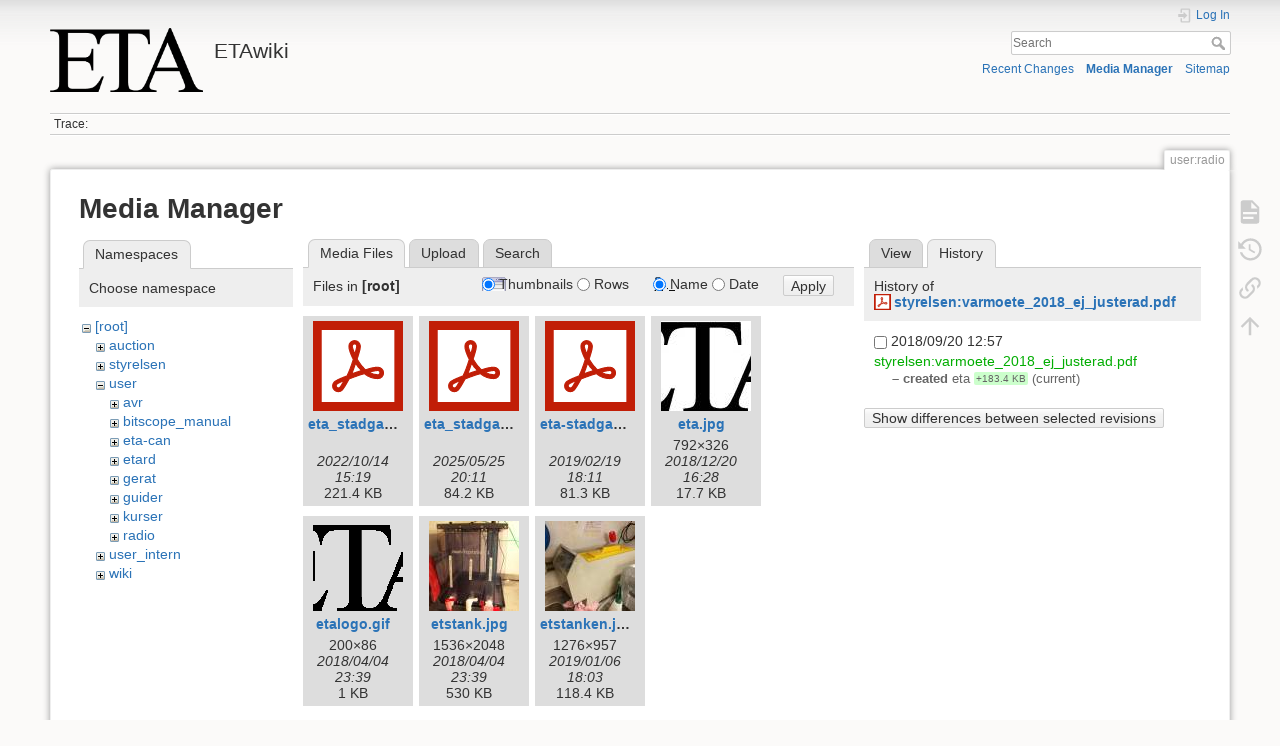

--- FILE ---
content_type: text/html; charset=utf-8
request_url: https://wiki.eta.chalmers.se/doku.php?id=user:radio&tab_details=history&do=media&tab_files=files&image=styrelsen%3Avarmoete_2018_ej_justerad.pdf&ns=
body_size: 4827
content:
<!DOCTYPE html>
<html lang="en" dir="ltr" class="no-js">
<head>
    <meta charset="utf-8" />
    <title>user:radio [ETAwiki]</title>
    <script>(function(H){H.className=H.className.replace(/\bno-js\b/,'js')})(document.documentElement)</script>
    <meta name="generator" content="DokuWiki"/>
<meta name="theme-color" content="#008800"/>
<meta name="robots" content="noindex,nofollow"/>
<link rel="search" type="application/opensearchdescription+xml" href="/lib/exe/opensearch.php" title="ETAwiki"/>
<link rel="start" href="/"/>
<link rel="contents" href="/doku.php?id=user:radio&amp;do=index" title="Sitemap"/>
<link rel="manifest" href="/lib/exe/manifest.php"/>
<link rel="alternate" type="application/rss+xml" title="Recent Changes" href="/feed.php"/>
<link rel="alternate" type="application/rss+xml" title="Current namespace" href="/feed.php?mode=list&amp;ns=user"/>
<link rel="alternate" type="text/html" title="Plain HTML" href="/doku.php?do=export_xhtml&amp;id=user:radio"/>
<link rel="alternate" type="text/plain" title="Wiki Markup" href="/doku.php?do=export_raw&amp;id=user:radio"/>
<link rel="stylesheet" href="/lib/exe/css.php?t=dokuwiki&amp;tseed=e3a1a4aea531b2e462efb5687fbf61a6"/>
<!--[if gte IE 9]><!-->
<script >/*<![CDATA[*/var NS='user';var JSINFO = {"move_renameokay":false,"move_allowrename":false,"schemes":["http","https","telnet","gopher","wais","ftp","ed2k","irc","ldap"],"id":"user:radio","namespace":"user","ACT":"media","useHeadingNavigation":0,"useHeadingContent":0};
/*!]]>*/</script>
<script src="/lib/exe/jquery.php?tseed=f0349b609f9b91a485af8fd8ecd4aea4" defer="defer">/*<![CDATA[*/
/*!]]>*/</script>
<script src="/lib/exe/js.php?t=dokuwiki&amp;tseed=e3a1a4aea531b2e462efb5687fbf61a6" defer="defer">/*<![CDATA[*/
/*!]]>*/</script>
<!--<![endif]-->
    <meta name="viewport" content="width=device-width,initial-scale=1" />
    <link rel="shortcut icon" href="/lib/tpl/dokuwiki/images/favicon.ico" />
<link rel="apple-touch-icon" href="/lib/tpl/dokuwiki/images/apple-touch-icon.png" />
    </head>

<body>
    <div id="dokuwiki__site"><div id="dokuwiki__top" class="site dokuwiki mode_media tpl_dokuwiki     ">

        
<!-- ********** HEADER ********** -->
<header id="dokuwiki__header"><div class="pad group">

    
    <div class="headings group">
        <ul class="a11y skip">
            <li><a href="#dokuwiki__content">skip to content</a></li>
        </ul>

        <h1 class="logo"><a href="/doku.php?id=start"  accesskey="h" title="Home [h]"><img src="/lib/exe/fetch.php?media=wiki:logo.png" width="486" height="203" alt="" /><span>ETAwiki</span></a></h1>
            </div>

    <div class="tools group">
        <!-- USER TOOLS -->
                    <div id="dokuwiki__usertools">
                <h3 class="a11y">User Tools</h3>
                <ul>
                    <li class="action login"><a href="/doku.php?id=user:radio&amp;do=login&amp;sectok=" title="Log In" rel="nofollow"><span>Log In</span><svg xmlns="http://www.w3.org/2000/svg" width="24" height="24" viewBox="0 0 24 24"><path d="M10 17.25V14H3v-4h7V6.75L15.25 12 10 17.25M8 2h9a2 2 0 0 1 2 2v16a2 2 0 0 1-2 2H8a2 2 0 0 1-2-2v-4h2v4h9V4H8v4H6V4a2 2 0 0 1 2-2z"/></svg></a></li>                </ul>
            </div>
        
        <!-- SITE TOOLS -->
        <div id="dokuwiki__sitetools">
            <h3 class="a11y">Site Tools</h3>
            <form action="/doku.php?id=start" method="get" role="search" class="search doku_form" id="dw__search" accept-charset="utf-8"><input type="hidden" name="do" value="search" /><input type="hidden" name="id" value="user:radio" /><div class="no"><input name="q" type="text" class="edit" title="[F]" accesskey="f" placeholder="Search" autocomplete="on" id="qsearch__in" value="" /><button value="1" type="submit" title="Search">Search</button><div id="qsearch__out" class="ajax_qsearch JSpopup"></div></div></form>            <div class="mobileTools">
                <form action="/doku.php" method="get" accept-charset="utf-8"><div class="no"><input type="hidden" name="id" value="user:radio" /><select name="do" class="edit quickselect" title="Tools"><option value="">Tools</option><optgroup label="Page Tools"><option value="">Show page</option><option value="revisions">Old revisions</option><option value="backlink">Backlinks</option></optgroup><optgroup label="Site Tools"><option value="recent">Recent Changes</option><option value="media">Media Manager</option><option value="index">Sitemap</option></optgroup><optgroup label="User Tools"><option value="login">Log In</option></optgroup></select><button type="submit">&gt;</button></div></form>            </div>
            <ul>
                <li class="action recent"><a href="/doku.php?id=user:radio&amp;do=recent" title="Recent Changes [r]" rel="nofollow" accesskey="r">Recent Changes</a></li><li class="action media"><a href="/doku.php?id=user:radio&amp;do=media&amp;ns=user" title="Media Manager" rel="nofollow">Media Manager</a></li><li class="action index"><a href="/doku.php?id=user:radio&amp;do=index" title="Sitemap [x]" rel="nofollow" accesskey="x">Sitemap</a></li>            </ul>
        </div>

    </div>

    <!-- BREADCRUMBS -->
            <div class="breadcrumbs">
                                        <div class="trace"><span class="bchead">Trace:</span></div>
                    </div>
    
    <hr class="a11y" />
</div></header><!-- /header -->

        <div class="wrapper group">

            
            <!-- ********** CONTENT ********** -->
            <main id="dokuwiki__content"><div class="pad group">
                
                <div class="pageId"><span>user:radio</span></div>

                <div class="page group">
                                                            <!-- wikipage start -->
                    <div id="mediamanager__page">
<h1>Media Manager</h1>
<div class="panel namespaces">
<h2>Namespaces</h2>
<div class="panelHeader">Choose namespace</div>
<div class="panelContent" id="media__tree">

<ul class="idx">
<li class="media level0 open"><img src="/lib/images/minus.gif" alt="−" /><div class="li"><a href="/doku.php?id=user:radio&amp;ns=&amp;tab_files=files&amp;do=media&amp;tab_details=history&amp;image=styrelsen%3Avarmoete_2018_ej_justerad.pdf" class="idx_dir">[root]</a></div>
<ul class="idx">
<li class="media level1 closed"><img src="/lib/images/plus.gif" alt="+" /><div class="li"><a href="/doku.php?id=user:radio&amp;ns=auction&amp;tab_files=files&amp;do=media&amp;tab_details=history&amp;image=styrelsen%3Avarmoete_2018_ej_justerad.pdf" class="idx_dir">auction</a></div></li>
<li class="media level1 closed"><img src="/lib/images/plus.gif" alt="+" /><div class="li"><a href="/doku.php?id=user:radio&amp;ns=styrelsen&amp;tab_files=files&amp;do=media&amp;tab_details=history&amp;image=styrelsen%3Avarmoete_2018_ej_justerad.pdf" class="idx_dir">styrelsen</a></div></li>
<li class="media level1 open"><img src="/lib/images/minus.gif" alt="−" /><div class="li"><a href="/doku.php?id=user:radio&amp;ns=user&amp;tab_files=files&amp;do=media&amp;tab_details=history&amp;image=styrelsen%3Avarmoete_2018_ej_justerad.pdf" class="idx_dir">user</a></div>
<ul class="idx">
<li class="media level2 closed"><img src="/lib/images/plus.gif" alt="+" /><div class="li"><a href="/doku.php?id=user:radio&amp;ns=user%3Aavr&amp;tab_files=files&amp;do=media&amp;tab_details=history&amp;image=styrelsen%3Avarmoete_2018_ej_justerad.pdf" class="idx_dir">avr</a></div></li>
<li class="media level2 closed"><img src="/lib/images/plus.gif" alt="+" /><div class="li"><a href="/doku.php?id=user:radio&amp;ns=user%3Abitscope_manual&amp;tab_files=files&amp;do=media&amp;tab_details=history&amp;image=styrelsen%3Avarmoete_2018_ej_justerad.pdf" class="idx_dir">bitscope_manual</a></div></li>
<li class="media level2 closed"><img src="/lib/images/plus.gif" alt="+" /><div class="li"><a href="/doku.php?id=user:radio&amp;ns=user%3Aeta-can&amp;tab_files=files&amp;do=media&amp;tab_details=history&amp;image=styrelsen%3Avarmoete_2018_ej_justerad.pdf" class="idx_dir">eta-can</a></div></li>
<li class="media level2 closed"><img src="/lib/images/plus.gif" alt="+" /><div class="li"><a href="/doku.php?id=user:radio&amp;ns=user%3Aetard&amp;tab_files=files&amp;do=media&amp;tab_details=history&amp;image=styrelsen%3Avarmoete_2018_ej_justerad.pdf" class="idx_dir">etard</a></div></li>
<li class="media level2 closed"><img src="/lib/images/plus.gif" alt="+" /><div class="li"><a href="/doku.php?id=user:radio&amp;ns=user%3Agerat&amp;tab_files=files&amp;do=media&amp;tab_details=history&amp;image=styrelsen%3Avarmoete_2018_ej_justerad.pdf" class="idx_dir">gerat</a></div></li>
<li class="media level2 closed"><img src="/lib/images/plus.gif" alt="+" /><div class="li"><a href="/doku.php?id=user:radio&amp;ns=user%3Aguider&amp;tab_files=files&amp;do=media&amp;tab_details=history&amp;image=styrelsen%3Avarmoete_2018_ej_justerad.pdf" class="idx_dir">guider</a></div></li>
<li class="media level2 closed"><img src="/lib/images/plus.gif" alt="+" /><div class="li"><a href="/doku.php?id=user:radio&amp;ns=user%3Akurser&amp;tab_files=files&amp;do=media&amp;tab_details=history&amp;image=styrelsen%3Avarmoete_2018_ej_justerad.pdf" class="idx_dir">kurser</a></div></li>
<li class="media level2 closed"><img src="/lib/images/plus.gif" alt="+" /><div class="li"><a href="/doku.php?id=user:radio&amp;ns=user%3Aradio&amp;tab_files=files&amp;do=media&amp;tab_details=history&amp;image=styrelsen%3Avarmoete_2018_ej_justerad.pdf" class="idx_dir">radio</a></div></li>
</ul>
</li>
<li class="media level1 closed"><img src="/lib/images/plus.gif" alt="+" /><div class="li"><a href="/doku.php?id=user:radio&amp;ns=user_intern&amp;tab_files=files&amp;do=media&amp;tab_details=history&amp;image=styrelsen%3Avarmoete_2018_ej_justerad.pdf" class="idx_dir">user_intern</a></div></li>
<li class="media level1 closed"><img src="/lib/images/plus.gif" alt="+" /><div class="li"><a href="/doku.php?id=user:radio&amp;ns=wiki&amp;tab_files=files&amp;do=media&amp;tab_details=history&amp;image=styrelsen%3Avarmoete_2018_ej_justerad.pdf" class="idx_dir">wiki</a></div></li>
</ul></li>
</ul>
</div>
</div>
<div class="panel filelist">
<h2 class="a11y">Media Files</h2>
<ul class="tabs">
<li><strong>Media Files</strong></li>
<li><a href="/doku.php?id=user:radio&amp;tab_files=upload&amp;do=media&amp;tab_details=history&amp;image=styrelsen%3Avarmoete_2018_ej_justerad.pdf&amp;ns=">Upload</a></li>
<li><a href="/doku.php?id=user:radio&amp;tab_files=search&amp;do=media&amp;tab_details=history&amp;image=styrelsen%3Avarmoete_2018_ej_justerad.pdf&amp;ns=">Search</a></li>
</ul>
<div class="panelHeader">
<h3>Files in <strong>[root]</strong></h3>
<form method="get" action="/doku.php?id=user:radio" class="options doku_form" accept-charset="utf-8"><input type="hidden" name="sectok" value="" /><input type="hidden" name="do" value="media" /><input type="hidden" name="tab_files" value="files" /><input type="hidden" name="tab_details" value="history" /><input type="hidden" name="image" value="styrelsen:varmoete_2018_ej_justerad.pdf" /><input type="hidden" name="ns" value="" /><div class="no"><ul>
<li class="listType"><label for="listType__thumbs" class="thumbs">
<input name="list_dwmedia" type="radio" value="thumbs" id="listType__thumbs" class="thumbs" checked="checked" />
<span>Thumbnails</span>
</label><label for="listType__rows" class="rows">
<input name="list_dwmedia" type="radio" value="rows" id="listType__rows" class="rows" />
<span>Rows</span>
</label></li>
<li class="sortBy"><label for="sortBy__name" class="name">
<input name="sort_dwmedia" type="radio" value="name" id="sortBy__name" class="name" checked="checked" />
<span>Name</span>
</label><label for="sortBy__date" class="date">
<input name="sort_dwmedia" type="radio" value="date" id="sortBy__date" class="date" />
<span>Date</span>
</label></li>
<li><button value="1" type="submit">Apply</button></li>
</ul>
</div></form></div>
<div class="panelContent">
<ul class="thumbs"><li><dl title="eta_stadgar2022.pdf"><dt><a id="l_:eta_stadgar2022.pdf" class="image thumb" href="/doku.php?id=user:radio&amp;image=eta_stadgar2022.pdf&amp;ns=&amp;tab_details=view&amp;do=media&amp;tab_files=files"><img src="/lib/images/fileicons/svg/pdf.svg" alt="eta_stadgar2022.pdf" loading="lazy" width="90" height="90" /></a></dt><dd class="name"><a href="/doku.php?id=user:radio&amp;image=eta_stadgar2022.pdf&amp;ns=&amp;tab_details=view&amp;do=media&amp;tab_files=files" id="h_:eta_stadgar2022.pdf">eta_stadgar2022.pdf</a></dd><dd class="size">&#160;</dd><dd class="date">2022/10/14 15:19</dd><dd class="filesize">221.4 KB</dd></dl></li><li><dl title="eta_stadgar2023-05-22.pdf"><dt><a id="l_:eta_stadgar2023-05-22.pdf" class="image thumb" href="/doku.php?id=user:radio&amp;image=eta_stadgar2023-05-22.pdf&amp;ns=&amp;tab_details=view&amp;do=media&amp;tab_files=files"><img src="/lib/images/fileicons/svg/pdf.svg" alt="eta_stadgar2023-05-22.pdf" loading="lazy" width="90" height="90" /></a></dt><dd class="name"><a href="/doku.php?id=user:radio&amp;image=eta_stadgar2023-05-22.pdf&amp;ns=&amp;tab_details=view&amp;do=media&amp;tab_files=files" id="h_:eta_stadgar2023-05-22.pdf">eta_stadgar2023-05-22.pdf</a></dd><dd class="size">&#160;</dd><dd class="date">2025/05/25 20:11</dd><dd class="filesize">84.2 KB</dd></dl></li><li><dl title="eta-stadgar.pdf"><dt><a id="l_:eta-stadgar.pdf" class="image thumb" href="/doku.php?id=user:radio&amp;image=eta-stadgar.pdf&amp;ns=&amp;tab_details=view&amp;do=media&amp;tab_files=files"><img src="/lib/images/fileicons/svg/pdf.svg" alt="eta-stadgar.pdf" loading="lazy" width="90" height="90" /></a></dt><dd class="name"><a href="/doku.php?id=user:radio&amp;image=eta-stadgar.pdf&amp;ns=&amp;tab_details=view&amp;do=media&amp;tab_files=files" id="h_:eta-stadgar.pdf">eta-stadgar.pdf</a></dd><dd class="size">&#160;</dd><dd class="date">2019/02/19 18:11</dd><dd class="filesize">81.3 KB</dd></dl></li><li><dl title="eta.jpg"><dt><a id="l_:eta.jpg" class="image thumb" href="/doku.php?id=user:radio&amp;image=eta.jpg&amp;ns=&amp;tab_details=view&amp;do=media&amp;tab_files=files"><img src="/lib/exe/fetch.php?w=90&amp;h=90&amp;tok=de9fea&amp;media=eta.jpg" alt="eta.jpg" loading="lazy" width="90" height="90" /></a></dt><dd class="name"><a href="/doku.php?id=user:radio&amp;image=eta.jpg&amp;ns=&amp;tab_details=view&amp;do=media&amp;tab_files=files" id="h_:eta.jpg">eta.jpg</a></dd><dd class="size">792&#215;326</dd><dd class="date">2018/12/20 16:28</dd><dd class="filesize">17.7 KB</dd></dl></li><li><dl title="etalogo.gif"><dt><a id="l_:etalogo.gif" class="image thumb" href="/doku.php?id=user:radio&amp;image=etalogo.gif&amp;ns=&amp;tab_details=view&amp;do=media&amp;tab_files=files"><img src="/lib/exe/fetch.php?w=90&amp;h=90&amp;tok=2c78ef&amp;media=etalogo.gif" alt="etalogo.gif" loading="lazy" width="90" height="90" /></a></dt><dd class="name"><a href="/doku.php?id=user:radio&amp;image=etalogo.gif&amp;ns=&amp;tab_details=view&amp;do=media&amp;tab_files=files" id="h_:etalogo.gif">etalogo.gif</a></dd><dd class="size">200&#215;86</dd><dd class="date">2018/04/04 23:39</dd><dd class="filesize">1 KB</dd></dl></li><li><dl title="etstank.jpg"><dt><a id="l_:etstank.jpg" class="image thumb" href="/doku.php?id=user:radio&amp;image=etstank.jpg&amp;ns=&amp;tab_details=view&amp;do=media&amp;tab_files=files"><img src="/lib/exe/fetch.php?w=90&amp;h=90&amp;tok=fc25c4&amp;media=etstank.jpg" alt="etstank.jpg" loading="lazy" width="90" height="90" /></a></dt><dd class="name"><a href="/doku.php?id=user:radio&amp;image=etstank.jpg&amp;ns=&amp;tab_details=view&amp;do=media&amp;tab_files=files" id="h_:etstank.jpg">etstank.jpg</a></dd><dd class="size">1536&#215;2048</dd><dd class="date">2018/04/04 23:39</dd><dd class="filesize">530 KB</dd></dl></li><li><dl title="etstanken.jpg"><dt><a id="l_:etstanken.jpg" class="image thumb" href="/doku.php?id=user:radio&amp;image=etstanken.jpg&amp;ns=&amp;tab_details=view&amp;do=media&amp;tab_files=files"><img src="/lib/exe/fetch.php?w=90&amp;h=90&amp;tok=432e2b&amp;media=etstanken.jpg" alt="etstanken.jpg" loading="lazy" width="90" height="90" /></a></dt><dd class="name"><a href="/doku.php?id=user:radio&amp;image=etstanken.jpg&amp;ns=&amp;tab_details=view&amp;do=media&amp;tab_files=files" id="h_:etstanken.jpg">etstanken.jpg</a></dd><dd class="size">1276&#215;957</dd><dd class="date">2019/01/06 18:03</dd><dd class="filesize">118.4 KB</dd></dl></li></ul>
</div>
</div>
<div class="panel file">
<h2 class="a11y">File</h2>
<ul class="tabs">
<li><a href="/doku.php?id=user:radio&amp;tab_details=view&amp;do=media&amp;tab_files=files&amp;image=styrelsen%3Avarmoete_2018_ej_justerad.pdf&amp;ns=">View</a></li>
<li><strong>History</strong></li>
</ul>
<div class="panelHeader"><h3>History of <strong><a href="/lib/exe/fetch.php?media=styrelsen:varmoete_2018_ej_justerad.pdf" class="select mediafile mf_pdf" title="View original file">styrelsen:varmoete_2018_ej_justerad.pdf</a></strong></h3></div>
<div class="panelContent">
<form id="page__revisions" action="/doku.php?id=user:radio&amp;image=styrelsen%3Avarmoete_2018_ej_justerad.pdf&amp;do=media&amp;tab_files=files&amp;tab_details=history&amp;ns=" class="changes doku_form" method="post" accept-charset="utf-8"><input type="hidden" name="sectok" value="" /><input type="hidden" name="mediado" value="diff" /><div class="no"><ul ><li class=""><div class="li"><input name="rev2[]" type="checkbox" value="1537448237" /> <span class="date">2018/09/20 12:57</span> <img src="/lib/images/blank.gif" width="15" height="11" alt="" /> <a href="/doku.php?id=user:radio&tab_details=view&ns=styrelsen&image=styrelsen%3Avarmoete_2018_ej_justerad.pdf&do=media&tab_files=files" class="wikilink1">styrelsen:varmoete_2018_ej_justerad.pdf</a> <div> <span class="sum"> – created</span> <span class="user"><bdi>eta</bdi></span> <span class="sizechange positive">+183.4 KB</span> (current) </div></div></li></ul><button name="do[diff]" value="1" type="submit">Show differences between selected revisions</button></div></form><div class="pagenav"></div></div>
</div>
</div>
                    <!-- wikipage stop -->
                                    </div>

                <div class="docInfo"><bdi>user/radio.txt</bdi> · Last modified: 2025/07/24 17:54 by <bdi>goturu</bdi></div>

                
                <hr class="a11y" />
            </div></main><!-- /content -->

            <!-- PAGE ACTIONS -->
            <nav id="dokuwiki__pagetools" aria-labelledby="dokuwiki__pagetools__heading">
                <h3 class="a11y" id="dokuwiki__pagetools__heading">Page Tools</h3>
                <div class="tools">
                    <ul>
                        <li class="show"><a href="/doku.php?id=user:radio&amp;do=" title="Show page [v]" rel="nofollow" accesskey="v"><span>Show page</span><svg xmlns="http://www.w3.org/2000/svg" width="24" height="24" viewBox="0 0 24 24"><path d="M13 9h5.5L13 3.5V9M6 2h8l6 6v12a2 2 0 0 1-2 2H6a2 2 0 0 1-2-2V4c0-1.11.89-2 2-2m9 16v-2H6v2h9m3-4v-2H6v2h12z"/></svg></a></li><li class="revs"><a href="/doku.php?id=user:radio&amp;do=revisions" title="Old revisions [o]" rel="nofollow" accesskey="o"><span>Old revisions</span><svg xmlns="http://www.w3.org/2000/svg" width="24" height="24" viewBox="0 0 24 24"><path d="M11 7v5.11l4.71 2.79.79-1.28-4-2.37V7m0-5C8.97 2 5.91 3.92 4.27 6.77L2 4.5V11h6.5L5.75 8.25C6.96 5.73 9.5 4 12.5 4a7.5 7.5 0 0 1 7.5 7.5 7.5 7.5 0 0 1-7.5 7.5c-3.27 0-6.03-2.09-7.06-5h-2.1c1.1 4.03 4.77 7 9.16 7 5.24 0 9.5-4.25 9.5-9.5A9.5 9.5 0 0 0 12.5 2z"/></svg></a></li><li class="backlink"><a href="/doku.php?id=user:radio&amp;do=backlink" title="Backlinks" rel="nofollow"><span>Backlinks</span><svg xmlns="http://www.w3.org/2000/svg" width="24" height="24" viewBox="0 0 24 24"><path d="M10.59 13.41c.41.39.41 1.03 0 1.42-.39.39-1.03.39-1.42 0a5.003 5.003 0 0 1 0-7.07l3.54-3.54a5.003 5.003 0 0 1 7.07 0 5.003 5.003 0 0 1 0 7.07l-1.49 1.49c.01-.82-.12-1.64-.4-2.42l.47-.48a2.982 2.982 0 0 0 0-4.24 2.982 2.982 0 0 0-4.24 0l-3.53 3.53a2.982 2.982 0 0 0 0 4.24m2.82-4.24c.39-.39 1.03-.39 1.42 0a5.003 5.003 0 0 1 0 7.07l-3.54 3.54a5.003 5.003 0 0 1-7.07 0 5.003 5.003 0 0 1 0-7.07l1.49-1.49c-.01.82.12 1.64.4 2.43l-.47.47a2.982 2.982 0 0 0 0 4.24 2.982 2.982 0 0 0 4.24 0l3.53-3.53a2.982 2.982 0 0 0 0-4.24.973.973 0 0 1 0-1.42z"/></svg></a></li><li class="top"><a href="#dokuwiki__top" title="Back to top [t]" rel="nofollow" accesskey="t"><span>Back to top</span><svg xmlns="http://www.w3.org/2000/svg" width="24" height="24" viewBox="0 0 24 24"><path d="M13 20h-2V8l-5.5 5.5-1.42-1.42L12 4.16l7.92 7.92-1.42 1.42L13 8v12z"/></svg></a></li>                    </ul>
                </div>
            </nav>
        </div><!-- /wrapper -->

        
<!-- ********** FOOTER ********** -->
<footer id="dokuwiki__footer"><div class="pad">
    <div class="license">Except where otherwise noted, content on this wiki is licensed under the following license: <bdi><a href="https://creativecommons.org/licenses/by-sa/4.0/deed.en" rel="license" class="urlextern">CC Attribution-Share Alike 4.0 International</a></bdi></div>
    <div class="buttons">
        <a href="https://creativecommons.org/licenses/by-sa/4.0/deed.en" rel="license"><img src="/lib/images/license/button/cc-by-sa.png" alt="CC Attribution-Share Alike 4.0 International" /></a>        <a href="https://www.dokuwiki.org/donate" title="Donate" ><img
            src="/lib/tpl/dokuwiki/images/button-donate.gif" width="80" height="15" alt="Donate" /></a>
        <a href="https://php.net" title="Powered by PHP" ><img
            src="/lib/tpl/dokuwiki/images/button-php.gif" width="80" height="15" alt="Powered by PHP" /></a>
        <a href="//validator.w3.org/check/referer" title="Valid HTML5" ><img
            src="/lib/tpl/dokuwiki/images/button-html5.png" width="80" height="15" alt="Valid HTML5" /></a>
        <a href="//jigsaw.w3.org/css-validator/check/referer?profile=css3" title="Valid CSS" ><img
            src="/lib/tpl/dokuwiki/images/button-css.png" width="80" height="15" alt="Valid CSS" /></a>
        <a href="https://dokuwiki.org/" title="Driven by DokuWiki" ><img
            src="/lib/tpl/dokuwiki/images/button-dw.png" width="80" height="15"
            alt="Driven by DokuWiki" /></a>
    </div>

    </div></footer><!-- /footer -->
    </div></div><!-- /site -->

    <div class="no"><img src="/lib/exe/taskrunner.php?id=user%3Aradio&amp;1763066039" width="2" height="1" alt="" /></div>
    <div id="screen__mode" class="no"></div></body>
</html>
